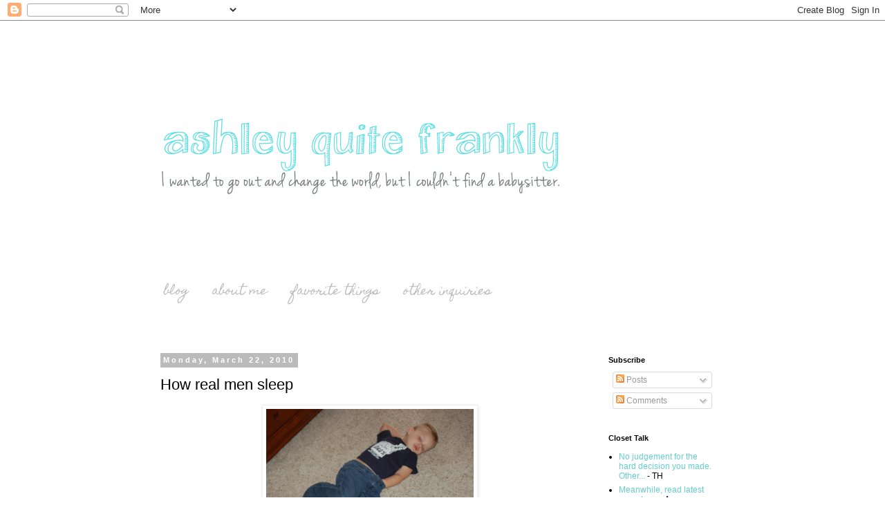

--- FILE ---
content_type: text/javascript; charset=UTF-8
request_url: http://www.ashleyquitefrankly.com/feeds/posts/summary?max-results=0&alt=json-in-script&callback=feelingLucky
body_size: 30956
content:
// API callback
feelingLucky({"version":"1.0","encoding":"UTF-8","feed":{"xmlns":"http://www.w3.org/2005/Atom","xmlns$openSearch":"http://a9.com/-/spec/opensearchrss/1.0/","xmlns$blogger":"http://schemas.google.com/blogger/2008","xmlns$georss":"http://www.georss.org/georss","xmlns$gd":"http://schemas.google.com/g/2005","xmlns$thr":"http://purl.org/syndication/thread/1.0","id":{"$t":"tag:blogger.com,1999:blog-5148811199743801438"},"updated":{"$t":"2025-11-16T04:47:35.221-05:00"},"category":[{"term":"#StreamTeam"},{"term":"Links"},{"term":"#Netflix #StreamTeam"},{"term":"Netflix Stream Team"},{"term":"giveaway"},{"term":"DAMN IT"},{"term":"One Day"},{"term":"Right?"},{"term":"happy birthday little kid"},{"term":"lucky me"},{"term":"#Netflix"},{"term":"Be back soon"},{"term":"Enough Already"},{"term":"Forgotten Favorites"},{"term":"Good times"},{"term":"I hope"},{"term":"I wish i was here"},{"term":"Lazy links"},{"term":"Look at me Look at me"},{"term":"Netflix"},{"term":"Oy Vey"},{"term":"Probably Not"},{"term":"See you in the morning"},{"term":"Shabby Apple"},{"term":"Sorry bout that"},{"term":"Thanks"},{"term":"Thanks little kid"},{"term":"This is sewious"},{"term":"and exhale"},{"term":"cancer sucks"},{"term":"cool"},{"term":"little shit"},{"term":"quirky"},{"term":"raising a Republican"},{"term":"seemed like a good idea at the time"},{"term":"told you I was tired"},{"term":"\"I am a part of everything that I have read\"--Theodore Roosevelt"},{"term":"#ArtBaselMiami"},{"term":"#BeBold"},{"term":"#HashbrownsNoFilter"},{"term":"#ImWithHer"},{"term":"#MomLife"},{"term":"#Netflix #StreamTeam #StrategicPooping #BedtimeIsABattlefieldLitteredwithTiredMomCorpses"},{"term":"#StreamTeam #Netflix"},{"term":"#VFSC"},{"term":"#unbreakable"},{"term":"$416.00...yes that's dollars"},{"term":"$5 for Andriy"},{"term":"$500 worth of dead cow parts assembled"},{"term":"'cuz that would be great"},{"term":"(I can't say I'll be sad to see 2010 go.)"},{"term":"...and not in a short bus kind of way"},{"term":"...you can like him"},{"term":"0 days of civilization"},{"term":"1 or 2 naps a week is not a lot"},{"term":"1000 dollars and a big diamond"},{"term":"10pm on a Friday night...woo hoo"},{"term":"140 words of wisdom"},{"term":"2 Nipples for Everyone"},{"term":"2 brave things for me...I will make you proud"},{"term":"2009 is right around the corner"},{"term":"23 or 203"},{"term":"29 is pretty fucking old"},{"term":"3 day weekend at that"},{"term":"3 hours a day of no bickering next week...like heaven"},{"term":"3 sweet hours a day of freedom"},{"term":"30 minutes of crying so far"},{"term":"3rd Grade Doomsday Prepper"},{"term":"4 bucks for coffee?"},{"term":"4 days left to register"},{"term":"4 year old babysitters"},{"term":"5th grade love is complicated"},{"term":"5th grade moms need hugs too"},{"term":"6th grade"},{"term":"7 is a fun age because it is not 3"},{"term":"7am is too damn early"},{"term":"80s party dress suggestions please"},{"term":"8:30am is crazy early for a meeting"},{"term":"9 and 12"},{"term":"9 bookcases is the key to happiness"},{"term":"9 going on 19"},{"term":"9 year old family man"},{"term":"98 posts in a month??"},{"term":"A Beautiful Day in my Neighborhood and a dead sea turtle"},{"term":"A Friendly Reminder"},{"term":"A Give Away"},{"term":"A Special Ashley Day"},{"term":"A Sugar Affair saved my butt"},{"term":"A bad guy did do it"},{"term":"A daughter in law who sits around in her underwear playing video games is every mother's dream"},{"term":"A different kind of celebrity photo editing"},{"term":"A few more things actually"},{"term":"A hard knock life indeed"},{"term":"A lesson I'll never learn"},{"term":"A long day with Fay"},{"term":"A picture is worth 1000000000000000000 words"},{"term":"A selfish attention loving weiner gobbler's dream come true"},{"term":"A special treat for the closet"},{"term":"A.D.D. much?"},{"term":"Aaaaaargh"},{"term":"Aaaargh Matey"},{"term":"About those sick days"},{"term":"Adios Mother Fuckers"},{"term":"After 10 years...it is the least he could do"},{"term":"Agent Orange"},{"term":"Air mattress entertainment"},{"term":"Alicia does sound a little mean"},{"term":"All Hail Sasha"},{"term":"Almost all of you"},{"term":"Almost nap time"},{"term":"Alrighty then"},{"term":"America Rocks...now let's quiet down about it"},{"term":"America's next top model?"},{"term":"Amy Winehouse and the very illegal u-turn"},{"term":"Amy crackhouse"},{"term":"An adult half-ninja in a dinosaur suit"},{"term":"An extra kid"},{"term":"And she's a chore whore"},{"term":"And time goes by so slowly and time can do so much"},{"term":"Another Glamorous adventure in the awesome life of Ashley"},{"term":"Another not-so-proud parenting moment brought to you by Ashley"},{"term":"Another odd life"},{"term":"Anything but laundry"},{"term":"Apparently no one likes my mac and cheese"},{"term":"As ridiculous as Nip\/Sucks"},{"term":"As soon as I escape the life raft"},{"term":"Ashley In Your Inbox"},{"term":"Ashley and Oprah support him"},{"term":"Ashley and Pearl on the road"},{"term":"Ashley hates realtors"},{"term":"Ashley strikes again"},{"term":"Ashley's Closet Photo Lesson #1"},{"term":"Ashley's Opinions on Parenting: Volume 1"},{"term":"Ask Chore Whore anything"},{"term":"Ass-pirations"},{"term":"Awesome and humble"},{"term":"BOOYAH MY KID IS A GENIUS"},{"term":"Baby Efan"},{"term":"Back off tooth fairy"},{"term":"Back the fuck up Jess"},{"term":"Back to the daily grind"},{"term":"Back to the infestation"},{"term":"Back to the life raft"},{"term":"Bad dude in training"},{"term":"Bad parent"},{"term":"Bah Humbug"},{"term":"Batter Blaster"},{"term":"Bay House"},{"term":"Be back soon...do your 2 things"},{"term":"Be back with your treat later"},{"term":"Be evil"},{"term":"Be okay"},{"term":"Because I can't think of anything else I'd like to do today"},{"term":"Because I just can't let that happen"},{"term":"Because Uncle Jim isn't doing me any favors"},{"term":"Because a gigantic scab is better than clogged pores right?"},{"term":"Because it ain't easy"},{"term":"Bedtime is Soon"},{"term":"Been a long day without toys"},{"term":"Best Father's Day Cards EV-AH"},{"term":"Best of Craigslist is seriously funny stuff"},{"term":"Better things to do today than cut and copy and paste"},{"term":"Beware"},{"term":"Big Bonuses"},{"term":"Big Day"},{"term":"Big Day around here"},{"term":"Big Debut of the Boys"},{"term":"Big Kid"},{"term":"Big Kid Birthday Eve"},{"term":"Big Kid and Em"},{"term":"Big Kid better not think you're pretty"},{"term":"Big Kid might go to hell"},{"term":"Big Kid prefers Target"},{"term":"Big Kid turns 14 God help me"},{"term":"Big Kid tweaks out"},{"term":"Big Kid will get a pet"},{"term":"Big Kid's having a great time"},{"term":"Big Kid's new gear"},{"term":"Big kid rocks"},{"term":"Birthday"},{"term":"Bish at him and you'll get ate by a polar bear"},{"term":"Bizzy Babee nursing cover giveaway"},{"term":"Black Friday indeed"},{"term":"Blah"},{"term":"Blame SNL"},{"term":"Blame it on Bush"},{"term":"Blog snob"},{"term":"Bloggies announcement"},{"term":"Blue Dog Prints"},{"term":"Blue Ridge mountains"},{"term":"Boner shrinker...that which shrinks boners"},{"term":"Bonjour and Shabbat shalom from big kid"},{"term":"Book of the year 2011"},{"term":"Boy cousins will be so fun"},{"term":"Boyhood is confusing"},{"term":"Boys"},{"term":"Brat"},{"term":"Brats"},{"term":"Bright copper kettles and warm woolen mittens"},{"term":"But I Promised"},{"term":"But I like steak too much"},{"term":"Cactus and Hedgehog Productions"},{"term":"Call me"},{"term":"Call of the Wild"},{"term":"Can't judge a book by changing covers"},{"term":"Can't wear latex pants either"},{"term":"Can't win"},{"term":"Cannot freaking wait"},{"term":"Carol is cool like me"},{"term":"Case of the Grungy Boots: Closed."},{"term":"Catching you up on the last month"},{"term":"Catfish is going to have the coolest bachelorette party EVER"},{"term":"Caught up"},{"term":"Celebrity baby naming gone right"},{"term":"Change is bad"},{"term":"Change is good"},{"term":"Charlie and the God Damn Chocolate Factory kicks ass"},{"term":"Chatty today"},{"term":"Chawbacon or die"},{"term":"Check something off the list"},{"term":"Cheers to Fuller House"},{"term":"Cheeseriffic"},{"term":"Chef Andy Hunter"},{"term":"Chicka WOW WOW"},{"term":"Chicken Little-ish"},{"term":"Chore whore is back"},{"term":"Christian is a goddamn child prodigy and deserves to win"},{"term":"Christmas links"},{"term":"Christmas magic"},{"term":"Cirque Du Soleil Saltimbanco"},{"term":"Cleaned up poop 5 times today"},{"term":"Clearing that up now just in case"},{"term":"Clearly I am not cleaning or packing"},{"term":"Closet readers are the best"},{"term":"Comcast collections"},{"term":"Comcast doesn't care"},{"term":"Conquering E-bull starting today"},{"term":"Convenience costs too much"},{"term":"Could you take payments?"},{"term":"Cowbaby"},{"term":"Crazy Cat Lady's Kid"},{"term":"Crazy documentaries"},{"term":"Crime really doesn't pay"},{"term":"Cry me a  chocolate river"},{"term":"Cult intervention"},{"term":"Curly hair = easy"},{"term":"Cutest Easter basket buckets EVER"},{"term":"D says Duh"},{"term":"Damn I love them so much it hurts"},{"term":"Damn Nigerians"},{"term":"Damn brat"},{"term":"Damn mouse"},{"term":"Damn right you should feel bad for my kids"},{"term":"Damn you Mrs. Schneider"},{"term":"Damnthisspacebarshitsucks"},{"term":"Dan's a loser"},{"term":"Dear Tooth Fairies"},{"term":"Deep breaths and baby steps"},{"term":"Definitely not happy"},{"term":"Demand it"},{"term":"Did I mention I have a headache?"},{"term":"Did I tell you I'm tired?"},{"term":"Dignity restored by stock photography"},{"term":"Dilbert"},{"term":"Ding dong"},{"term":"Distinguished looking...aren't they?"},{"term":"Do I want him in the closet?"},{"term":"Do one brave thing and run like hell...ready set go"},{"term":"Do you know how hard it is for me to even type the words hairless pussy?"},{"term":"Dog School Drop-out"},{"term":"Doing it wrong"},{"term":"Don't F with Ms Ashley"},{"term":"Don't be a hassle"},{"term":"Don't choose a book by it's cover"},{"term":"Don't drink the water"},{"term":"Don't eat moldy bread"},{"term":"Don't fuck with big kid"},{"term":"Don't give up"},{"term":"Don't just stand there and stare at me...SAY SOMETHING"},{"term":"Don't laugh"},{"term":"Don't let him trick you"},{"term":"Don't stole my iggs"},{"term":"Don't worry...I'm giving her back"},{"term":"Don't worry...we'll do fun stuff today too"},{"term":"Done"},{"term":"Dora's head is shaped like a football...coincidence?"},{"term":"Douchebaggery at its finest"},{"term":"Dreamgenii maternity pillow"},{"term":"Dumb idea Quentin"},{"term":"EXIT to freedom"},{"term":"Easter ideas"},{"term":"Easter with The Ashleys"},{"term":"Easter with the Ashleys 2009"},{"term":"Eat it Rami"},{"term":"Eating is a really good thing"},{"term":"Effexor XR"},{"term":"Effexor withdrawals"},{"term":"Election"},{"term":"Elephants are smart"},{"term":"Elf and elves"},{"term":"Elf not on a shelf"},{"term":"Elf on the Shelf break up letter"},{"term":"Em will whup his ass"},{"term":"End times are coming"},{"term":"Enjoy your day"},{"term":"Enough"},{"term":"Enough's enough"},{"term":"Entertain Yo-self"},{"term":"Entertaining Ashley"},{"term":"Equals hungover"},{"term":"Even Jesus thinks you're a jerk"},{"term":"Even their names turn me on"},{"term":"Eventually though"},{"term":"Ever again if I can help it"},{"term":"Everybody's crying"},{"term":"Everyone is doing it..."},{"term":"Everything you didn't even know you wanted to know about China"},{"term":"Evolution"},{"term":"Except for all of the tragedy and the killing and all that"},{"term":"Exciting"},{"term":"Expectancies"},{"term":"Expiration 2006"},{"term":"Extra long time out for him"},{"term":"F-A-G"},{"term":"FINished"},{"term":"FML"},{"term":"Family of Weirdos"},{"term":"Famous fucktards"},{"term":"Fantastic Four"},{"term":"Fat arms be damned"},{"term":"Fay's a bitch"},{"term":"Feel ALIVE with Viva Cream"},{"term":"Feel free to follow along"},{"term":"Feel free to make life easier in any way"},{"term":"Fighting evil and impressing the ladies"},{"term":"Finally some good shit on Oprah"},{"term":"Find better reasons to hate"},{"term":"Finding the help is the hard part"},{"term":"Finito"},{"term":"First Grade Facebook"},{"term":"Fish suck"},{"term":"Florida Summers"},{"term":"For I Feel the Love in My Soul"},{"term":"For the record"},{"term":"For you"},{"term":"Forehead arms could have worked"},{"term":"Forever in progress."},{"term":"Forget About Art School"},{"term":"Forget Master Cleanse"},{"term":"Fort White"},{"term":"Foshizzle My Nizzle...is that spelled right?"},{"term":"Freaks"},{"term":"Freaky little man"},{"term":"Free Pocketville Tokens"},{"term":"Free e-books"},{"term":"Freedom and blondness"},{"term":"Freud would love him"},{"term":"Fridge gallery"},{"term":"Frugal is the new green"},{"term":"Fuck You Forever Hurricane Irma"},{"term":"Fuck a college fund...I need a furniture fund"},{"term":"Fucking harmonica"},{"term":"Fucking turkeys"},{"term":"Fucktards just cannot interpret intent"},{"term":"Funday"},{"term":"Future therapy fodder"},{"term":"Fweakin' bootiful"},{"term":"Geek Squad...paging the Geek Squad to Ashley's Closet"},{"term":"Get to know each other before the cruise and all"},{"term":"Ginnie Springs"},{"term":"Ginormous tote bags and French Whores"},{"term":"Girls Are From Venus"},{"term":"Giving credit where credit is Dooce"},{"term":"Go away fay"},{"term":"Go do it now...I'm waiting"},{"term":"Go do something useful"},{"term":"Go take out the trash"},{"term":"Go to bed Ashley"},{"term":"God Bless SweetMichelle"},{"term":"God I'm a jerk"},{"term":"God damn cancer"},{"term":"God loves haitians too"},{"term":"Goddamn Fate"},{"term":"Godspeed"},{"term":"Going ghetto"},{"term":"Going to have to shower"},{"term":"Gold digger"},{"term":"Gonna go cough up a lung"},{"term":"Good moms tell lies"},{"term":"Good thing it's just a rough draft"},{"term":"Good writing and Questionable Parenting"},{"term":"Goody two shoes"},{"term":"Gotsta go"},{"term":"Growing up reluctantly"},{"term":"Grown ups use cleaners....seriously?"},{"term":"Grrrrrrrrr"},{"term":"Gulp some wine"},{"term":"Gum chewers put the ass in class"},{"term":"Guys with brooms are hot"},{"term":"Gypsy Wind Soapworks"},{"term":"HAD IT"},{"term":"HELP ME"},{"term":"HSN giveaway winners"},{"term":"Handmade natural soap and other deliciousness"},{"term":"Hands off your junk"},{"term":"Handsome as the devil"},{"term":"Happy 10th birthday little kid"},{"term":"Happy 11th birthday Big Kid"},{"term":"Happy 6th Birthday Big Kid"},{"term":"Happy 8th Birthday to Big Kid"},{"term":"Happy Anniversary with Big Kid"},{"term":"Happy Birthday Big Kid"},{"term":"Happy Fifth Birthday Big Kid"},{"term":"Happy house bitch"},{"term":"Hard knock life"},{"term":"Harold Hubert Piggybottom"},{"term":"Harold Hubert Piggybottom the novel"},{"term":"Harold Hubert Piggybottom was here"},{"term":"Hashtag Brontosaurus Lives Matter"},{"term":"Hate Mail because everyone loves to get a letter"},{"term":"Haters gonna hate"},{"term":"He Better Wear the Hat"},{"term":"He Is"},{"term":"He can touch his own nipples...no rule against that"},{"term":"He changed it to BobisBooping he's a terrible speller"},{"term":"He could've gone commando"},{"term":"He does smell like poop"},{"term":"He gets it"},{"term":"He has a point"},{"term":"He is pretty smart"},{"term":"He puts those fingers in my mouth ...gag"},{"term":"He really needs to go outside"},{"term":"He says he didn't do it"},{"term":"He tortures ducks too"},{"term":"He'll just have to work harder this week"},{"term":"He's a mean dude"},{"term":"He's always liked boobies"},{"term":"He's cute but not that cute"},{"term":"He's like Cruella Deville but a boy"},{"term":"He's really not coming out"},{"term":"Heartbreaker"},{"term":"Hedgehog Love and Life"},{"term":"Held hostage by Noggin"},{"term":"Hell yeah"},{"term":"Hello I have a dog with undescended testicles...can't do it"},{"term":"Her butt is just abnormally small"},{"term":"Her ob\/gyn better send her a gift basket at xmas"},{"term":"Here's your clue"},{"term":"Hey y'all...look at me y'all....y'all I'm over here"},{"term":"High Springs"},{"term":"Hiiiiyah"},{"term":"Hire a stylist or 4"},{"term":"Holy hotdogs"},{"term":"Hooray"},{"term":"Hope she never finds out about the blog"},{"term":"Hot damn I make gorgeous kids"},{"term":"How not to handle the death of a pet"},{"term":"I Love Canadians"},{"term":"I Told Them So"},{"term":"I actually have stuff to do"},{"term":"I also love Spongebob"},{"term":"I am a nerd"},{"term":"I am four year old free"},{"term":"I am hungry"},{"term":"I am in charge...I swear I am....starting now"},{"term":"I am retarded"},{"term":"I attract crazies or I am hella hot"},{"term":"I bet it does"},{"term":"I better go while I can"},{"term":"I better stock up on snuggles"},{"term":"I can do a little bit of both but not a lot of either"},{"term":"I can't hear you"},{"term":"I checked"},{"term":"I could use some balance"},{"term":"I did"},{"term":"I did good"},{"term":"I did good...now the closet needs jewelry"},{"term":"I did make them stop eventually"},{"term":"I didn't even correct him on the spelling"},{"term":"I didn't mess him up...he came this way"},{"term":"I didn't think so"},{"term":"I do have earplugs...and will use them"},{"term":"I do it to be cool"},{"term":"I do wish he'd catch on to this whole potty training thing"},{"term":"I don't get out much"},{"term":"I don't know"},{"term":"I don't know how he got a dog toenail"},{"term":"I don't know why"},{"term":"I don't know why the taxi drivers didn't think we were funny"},{"term":"I don't like it"},{"term":"I don't like it either"},{"term":"I don't want her to know"},{"term":"I don't want to"},{"term":"I dont even know what I want"},{"term":"I feel a little bad but it's mostly their fault"},{"term":"I get to be lazy you are at work"},{"term":"I give myself very good advice but I very seldom follow it"},{"term":"I guess"},{"term":"I guess it's good news"},{"term":"I had to write about it though"},{"term":"I hate it"},{"term":"I have a dream"},{"term":"I hope I don't pee in my closet"},{"term":"I hope I'm back soon"},{"term":"I hope Walker Texas Ranger is on the case"},{"term":"I hope they don't lose him"},{"term":"I hope you have fun"},{"term":"I just don't freaking know"},{"term":"I just enjoy dreading these things"},{"term":"I just need an interview time and then the job"},{"term":"I just need to do it more often"},{"term":"I just really like presents"},{"term":"I just suck"},{"term":"I keep the glasses just because"},{"term":"I kind of like Adam Sandler"},{"term":"I kind of want to marry Tina Fey"},{"term":"I know I need to hook up the scanner"},{"term":"I know I suck"},{"term":"I know I'm going to hell no need to tell me again"},{"term":"I know best anyway"},{"term":"I know better"},{"term":"I know it won't be fun"},{"term":"I know you need more ways"},{"term":"I know you'll stare at his weiner"},{"term":"I like free stuff...you would too"},{"term":"I like hot water too"},{"term":"I like hugs but come on"},{"term":"I like yoga and I like cake"},{"term":"I lost that one"},{"term":"I lost weight when I was poor"},{"term":"I love being a princess"},{"term":"I love even numbers"},{"term":"I love him but I don't love biting and poop"},{"term":"I love him but..."},{"term":"I love it"},{"term":"I love me some flex pay"},{"term":"I love that kid"},{"term":"I love the Onion"},{"term":"I love them most when they're sleeping"},{"term":"I love this show"},{"term":"I love those stupid dogs"},{"term":"I love you almost as much as corn"},{"term":"I loves it"},{"term":"I made my biggest fan"},{"term":"I made them cookies"},{"term":"I may end up back in the car rider line"},{"term":"I may have just talked Mr. Ashley into it"},{"term":"I may have to move out"},{"term":"I mean it...cross em"},{"term":"I might never come back"},{"term":"I might try using Just Why too"},{"term":"I might wait outside for his arrival"},{"term":"I miss him already"},{"term":"I miss you all"},{"term":"I miss you desperately"},{"term":"I missed you"},{"term":"I mostly just want to learn to do headstands is all"},{"term":"I need a moat"},{"term":"I need a nanny and a maid"},{"term":"I need a nap"},{"term":"I need a surrogate mother for my kids"},{"term":"I need another me"},{"term":"I need my own Nigerian"},{"term":"I need to do that more often"},{"term":"I need to escape"},{"term":"I need to win the lotto"},{"term":"I never did clean up around here"},{"term":"I never stop"},{"term":"I only eat this and dinner and more of this"},{"term":"I probably don't hate the stools"},{"term":"I really haven't done much"},{"term":"I really love all the ass kissing"},{"term":"I really love my kids when they're with someone else"},{"term":"I really want the job though"},{"term":"I said a massage AND mimosas"},{"term":"I see what she's sayin'"},{"term":"I see what the fuss was about"},{"term":"I should be off the clock"},{"term":"I should be president but I don't want to"},{"term":"I should've just kept the drawing and bought a turkey"},{"term":"I slept in"},{"term":"I still don't have a coat"},{"term":"I still don't know"},{"term":"I still kind of want the job but could live without it"},{"term":"I still want to hire a housekeeper"},{"term":"I suffer from brain damage"},{"term":"I swear I will"},{"term":"I swear I'm going to go do stuff now...see the sacrifices I make for you all...and you can't comment...can't vote...can't give me money or presents...why do I do it?"},{"term":"I think Babies r Us has some in stock"},{"term":"I think I'll wait before I tell mom..."},{"term":"I think it's a good idea"},{"term":"I think she actually has a chance at turning out okay"},{"term":"I think we can I think we can I think we can I think we can"},{"term":"I thought it was about burgers"},{"term":"I thought it was brilliant of me"},{"term":"I thought it was interesting"},{"term":"I used a curse word in the title again"},{"term":"I vote for running away"},{"term":"I want in on the pile"},{"term":"I want to be Oprah"},{"term":"I want to see Harlow damnnit"},{"term":"I want to wear the dress again"},{"term":"I was looking forward to the escape too"},{"term":"I went home and drank"},{"term":"I will accomplish some drinking tonight"},{"term":"I will also sue you"},{"term":"I will be drinking"},{"term":"I will blame Santa for Christmas...that cheap bastard"},{"term":"I will drop kick that fucking giraffe"},{"term":"I will drop kick that fucking goat"},{"term":"I will fucking drop kick you next time"},{"term":"I will know if you didn't...."},{"term":"I will prostitute myself for the $ if I have to"},{"term":"I wish I was one of them"},{"term":"I wish I was taller"},{"term":"I won't but he can read it in one day in the distant future"},{"term":"I won't even have to gnaw a finger off"},{"term":"I wonder if they'd take Murphy too"},{"term":"I would look dorky in a boot"},{"term":"I wouldn't have put my finger in the hole in the first place"},{"term":"I'M FINE"},{"term":"I'd Rather Be Here"},{"term":"I'd rather be bitching about my kids"},{"term":"I'd rather work"},{"term":"I'd trade a baby for that"},{"term":"I'll be Bach"},{"term":"I'll be Bach...You be Beethoven"},{"term":"I'll be in the bathtub"},{"term":"I'll dance if I want to"},{"term":"I'll do it later"},{"term":"I'll give her until 2pm"},{"term":"I'll go check ebay"},{"term":"I'll start over on Monday so I'll need to eat all that candy by then"},{"term":"I'll take 2 dolphin boats please"},{"term":"I'll try harder"},{"term":"I'll try to call it Thursday from now on"},{"term":"I'll work from home...ALONE"},{"term":"I'm Blessed"},{"term":"I'm Right"},{"term":"I'm a can't and I'm pretty okay with that"},{"term":"I'm a federal agent though bitches"},{"term":"I'm a philanthropist"},{"term":"I'm a poor sport like that"},{"term":"I'm already thinking of names"},{"term":"I'm around"},{"term":"I'm baaaaaack"},{"term":"I'm brave"},{"term":"I'm busy being a virtual farmer anyway"},{"term":"I'm buying a shirt and a bowl this time but definitely not popsicle sticks"},{"term":"I'm going to be okay"},{"term":"I'm gonna be Fluffy's Baby's Fairy Blogmother"},{"term":"I'm hoping sooner"},{"term":"I'm just going to go now..."},{"term":"I'm leaning toward the dwarfs"},{"term":"I'm leaving now"},{"term":"I'm looking forward to it"},{"term":"I'm not"},{"term":"I'm not dead yet"},{"term":"I'm on a roll"},{"term":"I'm over it"},{"term":"I'm right...right?"},{"term":"I'm scared"},{"term":"I'm sick of uranus"},{"term":"I'm smarter than him"},{"term":"I'm so tired"},{"term":"I'm sorry"},{"term":"I'm still calling him satan spawn"},{"term":"I'm supposed to be cleaning but considered this an emergency"},{"term":"I'm supposed to be working"},{"term":"I'm tired...because of you"},{"term":"I'm totally okay with being mean if that's what this is"},{"term":"I'm trying I'm trying"},{"term":"I'm within my 3 month turnaround time guidelines"},{"term":"I'm working on it"},{"term":"I've seen their webisodes"},{"term":"ISO Me"},{"term":"ISO human-sized cat for cuddles"},{"term":"ISO mute yoga instructor and a paddleboard"},{"term":"ISO oxygen and personal space"},{"term":"Ice Cream Forever"},{"term":"Ichetucknee"},{"term":"If I sleep a lot this last week will go quickly right"},{"term":"If I want to buy something I'll do it at the store"},{"term":"If someone finds that drug...please let me know"},{"term":"If you have a coupon code...then you must shop"},{"term":"If you're going to be a turd...go lay in the yard."},{"term":"Iknowyouthoughtyoudid"},{"term":"In a while crocodile"},{"term":"In search of quality day care"},{"term":"Including but not limited to..."},{"term":"Independence for all"},{"term":"Inner Implosion"},{"term":"Interesting art"},{"term":"Intewesting"},{"term":"Introduction"},{"term":"Invest in Success"},{"term":"Irresponsible choices"},{"term":"It all sucks"},{"term":"It does sound like a good time..."},{"term":"It does too start with M"},{"term":"It has to stop"},{"term":"It is brilliant"},{"term":"It is now 4am...fucking 4am...that is insane"},{"term":"It makes my pee highliter yellow"},{"term":"It needs a shrine"},{"term":"It seems like a long time from now"},{"term":"It sucks to be me"},{"term":"It was 4 bucks before"},{"term":"It was 7 weeks"},{"term":"It was Annie Freaking Leibovitz"},{"term":"It was a very Christian request"},{"term":"It was about 6 days old"},{"term":"It was nice"},{"term":"It was pretty smart thinking on my part"},{"term":"It was really really really awful"},{"term":"It will look way cooler than lounge pants"},{"term":"It's 20 whole dollars"},{"term":"It's Just Wrong"},{"term":"It's a crappy job"},{"term":"It's a disease"},{"term":"It's a freaking place mat no matter what you do with it"},{"term":"It's a requirement"},{"term":"It's a thought"},{"term":"It's hard work"},{"term":"It's his favorite"},{"term":"It's like journalism"},{"term":"It's more fun if you're drinking"},{"term":"It's nice to be nice"},{"term":"It's not news"},{"term":"It's obviously a conspiracy"},{"term":"It's on at 11"},{"term":"It's on the list"},{"term":"It's one hell of an offer"},{"term":"It's only $40000 a month"},{"term":"It's only a day away"},{"term":"It's really good"},{"term":"It's rude to stare"},{"term":"It's still before noon"},{"term":"It's the thought that counts"},{"term":"It's tough"},{"term":"It's worth looking into"},{"term":"It's worth the wait"},{"term":"Jenni gets to sleep comfortably now"},{"term":"Jessica doesn't have Pam's problem"},{"term":"Jesus says take your time"},{"term":"Jillian Michaels is a stoopid nipplehead"},{"term":"Just LOL'D again"},{"term":"Just a little"},{"term":"Just a typical conversation"},{"term":"Just chill chick"},{"term":"Just click on him if you want to go to a real orchestra"},{"term":"Just don't want to do it"},{"term":"Just don't want to today"},{"term":"Just have to get off the couch to do it"},{"term":"Just kidding I know I have to invite the kids"},{"term":"Just kidding...they don't work like that"},{"term":"Just like his mother but smarter and with actual talent"},{"term":"KID FREE BABY...Now that's hot"},{"term":"Keep up the good work"},{"term":"Kid Henson"},{"term":"Kid free days are the best"},{"term":"Kidlandia maps make a great gift"},{"term":"Kids always smoke the good stuff"},{"term":"King Calvin wishes me dead"},{"term":"Kiss my ass Carmen"},{"term":"Kitchen explosions"},{"term":"Klassy Friday fun with the Ashleys"},{"term":"Knock it off"},{"term":"LMAO and PIMMAL (puking in my mouth a little)"},{"term":"LOL"},{"term":"Ladies love the elf"},{"term":"Later gators"},{"term":"Laundry and labelmaking"},{"term":"Lazy Summer links"},{"term":"Left it up to god"},{"term":"Leggo my Eggo"},{"term":"Leo's mom dresses him like a dork"},{"term":"Lest anyone thinks my last post was serious"},{"term":"Let's keep it that way"},{"term":"Life Hurts"},{"term":"Life is what happens when you're making other plans"},{"term":"Life really is a bitch"},{"term":"Life's a bitch"},{"term":"Like a human"},{"term":"Link return sentence"},{"term":"Live simply so you don't have to deal with strangers"},{"term":"Lock her up and throw away the key"},{"term":"Look at him"},{"term":"Lookers is probably full of lost cats"},{"term":"Looking sharp (and spiky)"},{"term":"Lord won't you buy me a Mercedes Benz"},{"term":"Love him"},{"term":"Love you"},{"term":"Loving skateboarders is not a crime"},{"term":"Lucky Ashley"},{"term":"Lululemon for kids"},{"term":"M is for Monkey Face"},{"term":"MILFness"},{"term":"MY HAIR"},{"term":"Macmillan Audio Rocks"},{"term":"Make your voice heard"},{"term":"Master cleanse can kiss my candy eating ass"},{"term":"Maybe Big Kid will teach him"},{"term":"Maybe an exorcism is in order"},{"term":"Maybe one day"},{"term":"Maybe they'll be back"},{"term":"Maybe we could get customized ones?"},{"term":"Maybe we need a New New Life Plan"},{"term":"Meerkats are cool"},{"term":"Meet Max"},{"term":"Michael Angelo's Chain of Dinners giveaway"},{"term":"Michael Angelo's Freezer Meals for dinner"},{"term":"Michael Jackson heart attack"},{"term":"Middle of Nowhere Texas here he comes"},{"term":"Mine's obviously a little off"},{"term":"Minecrack"},{"term":"Minimizingspaces"},{"term":"Miracle Fruit"},{"term":"Missing Christmas isn't fair"},{"term":"Missing Joey the Duck"},{"term":"Mommy needs her beauty sleep"},{"term":"Monday will be a Fun Day"},{"term":"Monkey mind"},{"term":"Moral of the story...Don't tell my kids to be quiet"},{"term":"More Tina Fey material"},{"term":"More dishes are already invading though"},{"term":"More later"},{"term":"More later alligators"},{"term":"More laziness...I'm sick"},{"term":"More money and less work please"},{"term":"More of a failure to tolerate"},{"term":"Most days"},{"term":"Moving on up"},{"term":"Mr. Ashley"},{"term":"Mr. Ashley Rocks (sometimes)"},{"term":"Mr. Ashley doesn't cry"},{"term":"Mr. Ashley said he wouldn't have let me but he is not my boss"},{"term":"Mr. Beams stair light"},{"term":"Mrs. Michelle Obama is not no baby mama"},{"term":"Murphy Louis Obama"},{"term":"Music with REAL words"},{"term":"Must get shit done"},{"term":"My Bloggiversary wish list...thanks in advance"},{"term":"My Cupcake"},{"term":"My Mr. Baby Man"},{"term":"My New Undies are Awfully Cute"},{"term":"My Sonshine"},{"term":"My boy likes adjectives"},{"term":"My brain is on fire"},{"term":"My family was embarrassed too"},{"term":"My kid and his friends and so cool"},{"term":"My kid is cooler than yours"},{"term":"My kids aren't so bad"},{"term":"My kids dress cool"},{"term":"My last post for the day"},{"term":"My little bitty bleeding heart"},{"term":"My little super freak"},{"term":"My mini men"},{"term":"My money is on little kid"},{"term":"My poor computer"},{"term":"My yay face is broken"},{"term":"Mysterious ways indeed"},{"term":"NLP: RD Revisted"},{"term":"NLP:RD"},{"term":"Nana Nana Boo Boo"},{"term":"Nate Clutter suicide"},{"term":"Naughty and Nice"},{"term":"Neato"},{"term":"Need advice"},{"term":"Nephew naming"},{"term":"Net of randomness"},{"term":"Netflix #StreamTeam"},{"term":"Netflix Stream Team or Scream Team"},{"term":"New Life Plan: Rough Draft Rewrite"},{"term":"New Roots"},{"term":"New plan: wine not whine"},{"term":"Newton tragedy"},{"term":"Next time I hope it's a check"},{"term":"Nice Humper"},{"term":"No Fanta for little kid"},{"term":"No I'm kidding--i hope it never comes to that"},{"term":"No Pepperoni pizza...this much I know"},{"term":"No bus for Big Kid"},{"term":"No clever tag today I'm too tired"},{"term":"No diving by the stairs"},{"term":"No icky embryo"},{"term":"No medical school in Big kid's future"},{"term":"No more Mrs. Nice Guy"},{"term":"No more Noggin"},{"term":"No need to diet"},{"term":"No need to worry after all"},{"term":"No pressure sasha"},{"term":"No promises"},{"term":"No really"},{"term":"No thinking required"},{"term":"No you can't borrow a book"},{"term":"No?"},{"term":"Noah is going nowhere"},{"term":"Not Much Cleaner"},{"term":"Not a fan of the NRA"},{"term":"Not a joke but definitely a surprise"},{"term":"Not always a bad mom"},{"term":"Not getting a card that says you're old and fat."},{"term":"Not its time to die"},{"term":"Not okay"},{"term":"Not one semicolon was used in this post"},{"term":"Not quite as thankful as the day wears on"},{"term":"Not so gweat at speetses"},{"term":"Not so quiet time...but oh well"},{"term":"Not the constitution."},{"term":"Not worthy of coinage"},{"term":"Note to self: get a wrench"},{"term":"Nothing Interesting to Say Yet Today"},{"term":"Nothing's scarier than the smirk"},{"term":"Now if you'll excuse me I have a butt to go wipe."},{"term":"Now to convince Mr. Ashley"},{"term":"Now you know my schtick"},{"term":"Nyquil and #Netflix are my homies"},{"term":"OH-MAH-GAH"},{"term":"Obsession"},{"term":"Ode to Panasonic"},{"term":"Off to find my cats and some tape"},{"term":"Off to work"},{"term":"Oh boy indeed"},{"term":"Oh it is so yummy"},{"term":"Oh man"},{"term":"Okay just a little"},{"term":"On like Donkey Kong"},{"term":"On top of the game this time"},{"term":"One day soon"},{"term":"One is bossy and the other is a control freak"},{"term":"One's pretty sweet and one's pretty gross"},{"term":"Or maybe even a little more..."},{"term":"Outfit 1"},{"term":"Outfit 2."},{"term":"P.S. Did you slip something in my drink?"},{"term":"P.S. Don't use words like butthole"},{"term":"P.S. I did go on Christmas Eve...Beach church does count right?"},{"term":"P.S. I'm serious about the sandwich thing"},{"term":"P.S. It's about the grades...come on girlfriend...you're smarter than that...just get it done...k?thxbai"},{"term":"P.S. Why do you yell instead of talk? I hate that."},{"term":"PI on the crush"},{"term":"PPS You look fucking great for a senior citizen"},{"term":"PRO-crastinator"},{"term":"Paging Lacey"},{"term":"Pain in the freaking ass"},{"term":"Pain on the neck"},{"term":"Parenting fail"},{"term":"Parenting is hard"},{"term":"Parenting with passion"},{"term":"Parting Gifts of God"},{"term":"Party on plam street"},{"term":"Peekaboo Beans product review"},{"term":"Peg looks pissed"},{"term":"People are important"},{"term":"People in hell want ice water"},{"term":"Perhaps the library has a book on where to get a sense of humor?"},{"term":"Phew"},{"term":"Photobucket doesn't give a damn about your privacy"},{"term":"Photography lesson #2...half assed I know"},{"term":"Please don't make me do this"},{"term":"Please excuse this real life interruption"},{"term":"Please please please please God no"},{"term":"Please share"},{"term":"Polar opposites"},{"term":"Poop thrower part deux"},{"term":"Poor Miranda"},{"term":"Poor baby...I mean me"},{"term":"Poor bride"},{"term":"Poor chick 2"},{"term":"Poor heidi louise"},{"term":"Poor kid"},{"term":"Poor neglected kid"},{"term":"Poor potato"},{"term":"Porn with a plot"},{"term":"Post-it note Mario"},{"term":"Pray for my computer"},{"term":"Pretend you don't know me"},{"term":"Pretty sweet"},{"term":"Probably So"},{"term":"Problem Solved"},{"term":"Protect Insurance Companies"},{"term":"Prove that you love me as much as I love you"},{"term":"Punk Ass Kids"},{"term":"Puppies are fun"},{"term":"Q-U-I-E-T"},{"term":"Quite a look"},{"term":"Rain Rain Come and Stay"},{"term":"Raising Americans"},{"term":"Raising Hope Reboot"},{"term":"Read it slowly...I'll be gone awhile"},{"term":"Really it is"},{"term":"Reason 1453897 that I'm not a teacher."},{"term":"Relaxing Saturday"},{"term":"Remember all that stuff I bought at Kmart?"},{"term":"Rescue me"},{"term":"Roast Recipe"},{"term":"Ruby"},{"term":"Run Big Kid Run"},{"term":"Safe to say he liked the photos"},{"term":"Say wine beer liquor naps baths quiet"},{"term":"Scary Ass Teeth"},{"term":"School sucks and so does the lunch lady"},{"term":"School's over for me"},{"term":"Screw them and their conspiracies against me"},{"term":"Scunty"},{"term":"Sedate the masses"},{"term":"See You Next Tuesday"},{"term":"See why he needs two naps?"},{"term":"See you at the Rainbow Bridge"},{"term":"See you in 45 minutes"},{"term":"See you tomorrow"},{"term":"Serenity Now"},{"term":"Sexy huh?"},{"term":"Shadow"},{"term":"Shalom Beyotch"},{"term":"She could do more"},{"term":"She'll grow out of it"},{"term":"She's not worthy"},{"term":"She's old and has a lot of kids...just sayin'"},{"term":"She's the boss"},{"term":"She's....somethin'"},{"term":"Sheer torture"},{"term":"Shenanigans"},{"term":"Shhhh....act like we don't know they're there"},{"term":"Shhhhhhh"},{"term":"Shit must get done"},{"term":"Shopping equals salvation"},{"term":"Show 'em who is the boss"},{"term":"Shut your mouth"},{"term":"Sick of a Life of Pi"},{"term":"Silly Lily"},{"term":"Simple Sowution...dest don't wisten"},{"term":"Slowly becoming a great night"},{"term":"Small achievements"},{"term":"Smarter than but as mature as a 5th grader"},{"term":"Smooches Hooches"},{"term":"Snacking with the mafia"},{"term":"So Get To It"},{"term":"So THIS is what it takes?"},{"term":"So are they or are they not coming to get him?"},{"term":"So convenient talk to text"},{"term":"So don't go far"},{"term":"So he says to get off your lazy ass and wash it"},{"term":"So it's not all bad"},{"term":"So maybe not"},{"term":"So proud"},{"term":"So so so much more"},{"term":"So sweet"},{"term":"So wrong but so right WOW FUCKING WOW"},{"term":"SoBe fun"},{"term":"SoF09"},{"term":"Socially awkward Dachshund"},{"term":"Some are silver and the others gold"},{"term":"Some crazy shit"},{"term":"Somebody stop me"},{"term":"Someone's VAGIN-a"},{"term":"Something"},{"term":"Something nice in the news...a miracle"},{"term":"Sometimes I do good on Wednesdays"},{"term":"Sometimes parenting is fun"},{"term":"Sometimes they are funny"},{"term":"Sorry Hillary"},{"term":"Sorry I'm selfish like that"},{"term":"Sorry So Short"},{"term":"Sorry and I love you"},{"term":"Sorry such short notice"},{"term":"Spacebarshouldbecomingsoon"},{"term":"Speaking of bad ideas"},{"term":"Sponge Bob Square Pants Sponge Bob Square Pants Sponge Boooooob SQUAARE PAAAAANTS"},{"term":"Sponsored Giveaway"},{"term":"Starting now"},{"term":"Starting...Monday"},{"term":"Stating the obvious"},{"term":"Step away from the Twizzlers"},{"term":"Still no Super Mom"},{"term":"Still not book worthy"},{"term":"Still notable though"},{"term":"Still workin' on it"},{"term":"Stinky front loading washers"},{"term":"Stop smiling Giraffe"},{"term":"Stop with the fake lashes already"},{"term":"Stranger Things"},{"term":"Stupid fucking dog"},{"term":"Stylin'"},{"term":"Sucks to be Dina's kids"},{"term":"Sucks to be Florida"},{"term":"Summer Fun"},{"term":"Summer vacation week one"},{"term":"Super 4"},{"term":"Super Mario Birthday party 2010"},{"term":"Sweet"},{"term":"Sweet sweater vests"},{"term":"Symptoms include children chronic exhaustion and bouts of insanity"},{"term":"TGIF"},{"term":"TJ Maxx and Marshalls have great stuff"},{"term":"TTYL"},{"term":"Take that slacker moms"},{"term":"Taking the terror to the theater"},{"term":"Talk Dirty to me Vince"},{"term":"Target here we come"},{"term":"Target marketing at its finest"},{"term":"Team Christian"},{"term":"Teens are more annoying than toddlers"},{"term":"Tell me it will be okay"},{"term":"Terribly funny"},{"term":"Thank God for Bedtime"},{"term":"Thank God for that leaf"},{"term":"Thanks Dad"},{"term":"Thanks God"},{"term":"Thanks in advance"},{"term":"That $20.07 is mine...all mine..."},{"term":"That Little Bitch"},{"term":"That is one special cupcake"},{"term":"That is some crazy shit right there"},{"term":"That is some deep shit"},{"term":"That ride sucked"},{"term":"That was productive of me"},{"term":"That would be really nice of you"},{"term":"That's a direct order"},{"term":"That's a fact"},{"term":"That's all"},{"term":"That's all I got"},{"term":"That's happened here before"},{"term":"That's really really happy"},{"term":"The A-Team...A is for Ashley the Awesome Attention Loving Weiner Gobbler"},{"term":"The Chore Whore is born"},{"term":"The Chrome Dome and his Curly Sidekick"},{"term":"The Circle of Write"},{"term":"The Jews never cease to amaze me"},{"term":"The Miracle Fruit"},{"term":"The New and improved blogroll idea"},{"term":"The Snuggie...it's a blanket with arms"},{"term":"The Tiny Farm Co"},{"term":"The Titty Bar is open...24\/7"},{"term":"The circus comes to town tomorrow"},{"term":"The closet is expecting"},{"term":"The closet loves Orville Redenbacher's"},{"term":"The closet loves the gays"},{"term":"The epitome of laziness"},{"term":"The good ol' days"},{"term":"The greatest show on earth"},{"term":"The lunch thing is getting too hard"},{"term":"The man is a freaking hero"},{"term":"The metal bender and the eye pecker"},{"term":"The more you know"},{"term":"The nerve"},{"term":"The rest of you can F off"},{"term":"The resurrection"},{"term":"The sticker says Nourish Your Body. Quit staring at my boob."},{"term":"The uglys of the world need love too"},{"term":"The very thought makes me tired"},{"term":"The zoo is looking better and better"},{"term":"Their loss"},{"term":"Therapy fodder"},{"term":"There has to be something more interesting we can discuss"},{"term":"There is a lot of talking"},{"term":"There should be a discount"},{"term":"There should be more Mother's Days"},{"term":"There's a major homework imbalance in the closet as is"},{"term":"There's always next time"},{"term":"There's been an idea drought lately"},{"term":"There's poop in that beef"},{"term":"These f'n kids"},{"term":"They are pretty good"},{"term":"They are stunning"},{"term":"They better remember this when they are presidents or poets"},{"term":"They can bring mommy drinks and rub sunscreen on her back"},{"term":"They do get a lot of days off"},{"term":"They got Ashley?"},{"term":"They liked Mr. Ashley too"},{"term":"They love him We love them"},{"term":"They seem nice"},{"term":"They take enough days off"},{"term":"They're lucky"},{"term":"They're lucky they're cute"},{"term":"Things will be fine...what can you do"},{"term":"Thingsarefallingapartbigtimearoundherenospacebaratall"},{"term":"This American Life of being a Serial podcast listener"},{"term":"This is Jesus...how can I help you?"},{"term":"This is a freaking emergency people"},{"term":"This is more important than vacuuming"},{"term":"This is the one I'm always talking shit about"},{"term":"This is why i don't go anywhere"},{"term":"This post is too long and not funny enough"},{"term":"Those damn jews"},{"term":"Time for a makeover?"},{"term":"Time to drop little kid off at the zoo"},{"term":"Tomorrow is another damn day"},{"term":"Too cute"},{"term":"Too good for my air mattress?"},{"term":"Too good to be true?"},{"term":"Too much of anything is a bad thing"},{"term":"Too tired for anything more organized"},{"term":"Too tired to even get a glass of wine"},{"term":"Too tired to shop...The shame"},{"term":"Too tired to type it twice"},{"term":"Tooth fairy named Jan"},{"term":"Total stupidity Ashley"},{"term":"Totally Her is totally cool"},{"term":"Trannies and cat fights"},{"term":"Tranquilizers for everyone"},{"term":"Transcribed by Ashley"},{"term":"Trisha and Boris"},{"term":"Trolls are green...green with ENVY."},{"term":"Try again tomorrow"},{"term":"Turds"},{"term":"Two living dolls"},{"term":"Ugh"},{"term":"Um no"},{"term":"Unbreakable Kimmy Schmidt"},{"term":"Uncommon Goods"},{"term":"Unfuckingacceptable"},{"term":"Universe Sent an Uber"},{"term":"Until the Valium wears off"},{"term":"Using your fingers would be wrong"},{"term":"Verbose"},{"term":"Volunteer Protection Program"},{"term":"WHY????"},{"term":"WHY??????????"},{"term":"WIWTB"},{"term":"WIWTB lifetime challenge"},{"term":"WTF Oprah?"},{"term":"WWJD about youtube"},{"term":"Waaaaaaaahhhhhh"},{"term":"Waaaaaaahhhhhhhhh"},{"term":"Wait til Big Kid hears Ann Coulter"},{"term":"Watch out Martha here I come"},{"term":"Water water water"},{"term":"Way to go America"},{"term":"Way to go Big Kid"},{"term":"We are interrupting this very important post to bring you....a crying baby"},{"term":"We call him Quirky"},{"term":"We don't come here to cry"},{"term":"We need to keep liquor in the house"},{"term":"We'll add our own chocolate stains thanks"},{"term":"We'll do something tomorrow"},{"term":"We'll keep on fiiiightin' til the end"},{"term":"We're getting closer"},{"term":"We've never parked our cars in a garage...EVER"},{"term":"Wednesday wednesday make new friends day"},{"term":"Weird Al finished us"},{"term":"What am I goingtodo?"},{"term":"What else?"},{"term":"What is the world coming to?"},{"term":"What is up with his balls...seriously"},{"term":"What is wrong with people?"},{"term":"What now"},{"term":"What's a girl gotta do...."},{"term":"What's up with Big Kid"},{"term":"When Moms Attack"},{"term":"When will he realize?"},{"term":"Where are her keepers?"},{"term":"Where are those paperclips??"},{"term":"Where did he get all of this shit?"},{"term":"Where does he get the list obsession from..."},{"term":"Where exactly is this other home?"},{"term":"Where the Wild Things Are--freaking awesome"},{"term":"Where would one find an Oxycontin dealer?"},{"term":"Who says no satellite tv is a bad thing"},{"term":"Who throws their lollipop away?"},{"term":"Who's the boss"},{"term":"Whoring out Ashley's Closet"},{"term":"Why am I doing all of this today?"},{"term":"Why am I telling you when I could be cleaning"},{"term":"Why am I up so early? What's that smell?"},{"term":"Why do they take their pants off?"},{"term":"Why no hot dog button?"},{"term":"Why won't it show up bigger"},{"term":"WhyTime Content Contributor"},{"term":"WiFi sucks but I will be ok"},{"term":"Wiiiiiiiiiiiiiiiiiiiii"},{"term":"Will I still be pretty with only one eye? NLP:RD TTT"},{"term":"Will it ever end? BECAUSE I SAID SO"},{"term":"Winner gets...nothing"},{"term":"Wise beyond his years"},{"term":"Wish I was Baby"},{"term":"Wish me luck"},{"term":"Wishing the Big Kid fit in the crock pot"},{"term":"Won't pull a Britney tonight"},{"term":"Words of wisdom"},{"term":"Would that be a shnitz? or a shneeze?"},{"term":"Would you say it Yale Name? Yay Eel Nay Eem? I don't know"},{"term":"Wow you're not fat anymore"},{"term":"X the pirate idea"},{"term":"YOU'RE GOING THE WRONG WAY"},{"term":"Yep four beach days in a row"},{"term":"Yes"},{"term":"Yes he's really that cute"},{"term":"Yes it is awesome"},{"term":"Yo Gabba Gabba and Poop"},{"term":"Yo ho Yo ho"},{"term":"You WILL see an actual photo of Catfish catching Hepatitis"},{"term":"You Want How Much?"},{"term":"You aren't invited"},{"term":"You aren't still on the phone"},{"term":"You can borrow mine instead"},{"term":"You deserve some shopping time"},{"term":"You knew I wasn't cleaning"},{"term":"You knew I would"},{"term":"You know I love baby feet"},{"term":"You love me anyway"},{"term":"You poor thing"},{"term":"You probably don't really want to see your mom naked"},{"term":"You're Wrong. Done."},{"term":"You're kind of skanky"},{"term":"You're missing out if you don't read the comments"},{"term":"You're picking her up in the morning"},{"term":"You're welcome"},{"term":"You've loved me for a year"},{"term":"Your Mr. wants Too Timid sex toys for V Day"},{"term":"Your ass better be voting"},{"term":"Your ass is big"},{"term":"a 15 second favor"},{"term":"a big bail fund"},{"term":"a chain of links"},{"term":"a congressman who wants a building of his mom"},{"term":"a day in the life of the ashleys"},{"term":"a little manly"},{"term":"a long weekend"},{"term":"a lot less"},{"term":"a lot less crazy"},{"term":"a nice new little person in the world"},{"term":"a note to my cat"},{"term":"a smart and practical man"},{"term":"a very good thing since your mom might run away from your mean ass"},{"term":"a very little castle that's not very fancy or nice"},{"term":"a very short painful and expensive vacation"},{"term":"aaaargh"},{"term":"about to go postal"},{"term":"accomplished and confident"},{"term":"addiction clarification"},{"term":"adorable when he's not standing on my head"},{"term":"ain't that a bitch"},{"term":"all Mr. Ashley's Fault"},{"term":"all from the art file"},{"term":"all good stuff"},{"term":"all it needs is love...and a spot to sit"},{"term":"almost party time"},{"term":"almost roadkill"},{"term":"alpha asshole is what she is"},{"term":"also i remember public middle school"},{"term":"also not a big fan of buddy"},{"term":"although I love you anyway"},{"term":"always!"},{"term":"an actual gold digger would be fun"},{"term":"an awkward religion"},{"term":"an embarrassing habit"},{"term":"and I can hardly blame him"},{"term":"and I deserve it"},{"term":"and I don't care if they want to see it or not"},{"term":"and I don't even know which neighbor hates me"},{"term":"and I get good mom points for doing it"},{"term":"and I hope I have fun tonight"},{"term":"and I hope they die in a fire"},{"term":"and I kind of like the song...a lot"},{"term":"and I love you and all that jazz"},{"term":"and I mean terribly"},{"term":"and I might start carrying scissors"},{"term":"and I need it"},{"term":"and I still can't sew"},{"term":"and I think your work friends are a-holes"},{"term":"and I went to bed first"},{"term":"and I will wear these pants to bed"},{"term":"and I would like to go to mexico"},{"term":"and I'll ask you to do the same"},{"term":"and I'll let him help"},{"term":"and I'm getting an I love mom mug for Christmas"},{"term":"and I'm not even drinking yet"},{"term":"and I'm tempted to leave him there"},{"term":"and I've had some pretty days"},{"term":"and Jesus doesn't even make chicken nuggets"},{"term":"and Mr D"},{"term":"and a team of maids"},{"term":"and actively trying to stunt his own growth"},{"term":"and baby looks big"},{"term":"and buying new stuff is fun anyway"},{"term":"and by storage I mean recycling"},{"term":"and don't forget to call your mom"},{"term":"and find some goats and boobs"},{"term":"and for being a total dumb ass"},{"term":"and for my next trick I will disappear and return as a cat"},{"term":"and for you all because it will be good blogging material"},{"term":"and frequently stalked"},{"term":"and fuck you too comcast"},{"term":"and go ahead and vote"},{"term":"and guess who has to put the gloves on him 3-4x a day?"},{"term":"and have the bartender bring me a shot"},{"term":"and he likes wal-mart"},{"term":"and he thinks Fluffy Windover is a silly name"},{"term":"and he's fun to chat with"},{"term":"and he's pretty convincing"},{"term":"and he's still biting the shit out of everyone"},{"term":"and how far could i get before they noticed i was gone?"},{"term":"and i bet she just throws the teeth in the trash"},{"term":"and i never do the resolutions anyway"},{"term":"and it feels so good"},{"term":"and it shouldn't be the blogging...where is my nanny?"},{"term":"and it's only 9:45..."},{"term":"and it's only the beginning"},{"term":"and likes velcro shoes"},{"term":"and lo and behold...Mr. Ashley is home"},{"term":"and more than they'll ever know"},{"term":"and much more..."},{"term":"and my hair would always look great"},{"term":"and my yogurt will be okay too"},{"term":"and no i'm not pregnant"},{"term":"and no more coke"},{"term":"and no scraping or poking"},{"term":"and no virus downloading for little kid"},{"term":"and now I teach you Grasshopper"},{"term":"and now I'm going to go upload Buzzard Queen pics and give good parents something to be appalled about"},{"term":"and now it's already the future again"},{"term":"and now the poor girl will be famous for it"},{"term":"and now we can move on from that"},{"term":"and now we enter the terrible twos"},{"term":"and now you know"},{"term":"and old"},{"term":"and other interruptions"},{"term":"and people would constantly tell me I'm pretty"},{"term":"and pimps"},{"term":"and please stay out of the fridge"},{"term":"and poor me too"},{"term":"and quit drinking so fast"},{"term":"and so happy...so so so happy"},{"term":"and so it goes"},{"term":"and some pants"},{"term":"and someone else's debit card"},{"term":"and sometimes my ears need a break"},{"term":"and stuff"},{"term":"and sweating sucks too"},{"term":"and tell myself it will all be all right"},{"term":"and that answers that"},{"term":"and that she's not eagle or coyote food  :-("},{"term":"and that sucks of them"},{"term":"and that was the last time she ever volunteered for anything again"},{"term":"and that's why I'm not a journalist"},{"term":"and the Jackson Five"},{"term":"and the attention"},{"term":"and the cow goes BOOM"},{"term":"and the game of tag better end soon"},{"term":"and the gold pan comes with it"},{"term":"and the indians had big bangs and wore leg warmers"},{"term":"and the owners of this house suck"},{"term":"and then I was hungry"},{"term":"and then I will scratch my itches"},{"term":"and then discuss"},{"term":"and then she had a middle schooler"},{"term":"and there were no kids in sight"},{"term":"and they have Willy Wonka"},{"term":"and this is why it's a secret"},{"term":"and to not be the third friend"},{"term":"and travel updates eventually"},{"term":"and we all know I wouldn't be allowed to rest anyway"},{"term":"and we're not moving on until we've got answers"},{"term":"and we're still not getting a snuggie"},{"term":"and when he's being annoying as hell"},{"term":"and wine lots and lots of wine"},{"term":"and with a name like Falcon"},{"term":"and won't need one"},{"term":"and yes they are extraordinary"},{"term":"and you're damn right it will be a mess today"},{"term":"angry villagers"},{"term":"animals feel more than we know"},{"term":"another REALLY crazy day"},{"term":"another questionable parenting moment brought to you by Ashley"},{"term":"another really good bad idea"},{"term":"anything but that"},{"term":"apparently shit sinks"},{"term":"apple fan boy in training"},{"term":"april fool"},{"term":"are straps that bad"},{"term":"around the world wide web"},{"term":"article links"},{"term":"as depressing as Of Mice and Men"},{"term":"as long as you didn't get punched"},{"term":"ashley for president"},{"term":"asymmetrical is a sign of evil"},{"term":"awesome job"},{"term":"awkward conversations about death"},{"term":"babies are cute but they kind of suck"},{"term":"babies babies everywhere"},{"term":"back from vaca and too lazy to blog about it"},{"term":"back to a new normal"},{"term":"back to day care tomorrow"},{"term":"bad ass 'til the end"},{"term":"bad bub"},{"term":"bad parenting"},{"term":"balayage is french for take your lazy ass to the salon"},{"term":"banana pants"},{"term":"barftastic"},{"term":"barking at angels"},{"term":"be curious but not about that because i'm tired of talking about it"},{"term":"be jealous"},{"term":"be the change you want to see in the world"},{"term":"be the change you want to see in the world sort of stuff"},{"term":"beautifully mismatched"},{"term":"because I can"},{"term":"because I can deal with frowned upon"},{"term":"because I don't have custody"},{"term":"because I don't trust them"},{"term":"because I may never do it again"},{"term":"because I think tying him up would officially be considered wrong"},{"term":"because I'll kill someone if it doesn't"},{"term":"because I'm busy"},{"term":"because cheeseburgers iz good"},{"term":"because girls are weird"},{"term":"because he already knows"},{"term":"because i can be naughty too"},{"term":"because i'm not paying $20 for that"},{"term":"because it feels right"},{"term":"because it is so freaking important"},{"term":"because lots of people hate their facebook and twitter friends"},{"term":"because sometimes mother nature is wrong"},{"term":"because that works too"},{"term":"because that's good too"},{"term":"because that's how we roll"},{"term":"because the hair is really bad"},{"term":"because they make it harder than it should be"},{"term":"because we are heathens"},{"term":"because we're allergic to fun"},{"term":"bed time means you go to your bed and you stay there"},{"term":"believe in everything just in case"},{"term":"benefits of being broke"},{"term":"best customer service ever"},{"term":"best treasure box prize ever"},{"term":"better come up with something"},{"term":"better than today"},{"term":"big"},{"term":"big dreams"},{"term":"big hips are hot"},{"term":"big kid doesn't mess with germs"},{"term":"big kid footage"},{"term":"blahblaahblah"},{"term":"blame the nerds"},{"term":"bleach will clear you out"},{"term":"blogging is more fun than the have-to stuff"},{"term":"blogher tv ad"},{"term":"bloody mary"},{"term":"blown brains"},{"term":"bon voyage"},{"term":"both johnny appleseeds"},{"term":"boys are gross"},{"term":"brain damage and biographies"},{"term":"brainwashing day 1 ashley's still weird"},{"term":"brb going to go fund planned parenthood"},{"term":"breathe quieter"},{"term":"brotherly love and a lot of dirty dishes"},{"term":"brudders"},{"term":"bummer to be too old for polka dot pants"},{"term":"burns heal quickly"},{"term":"but I do hate wet cat food"},{"term":"but I do really like uninterrupted coffee"},{"term":"but I doubt it"},{"term":"but I might for a sectional"},{"term":"but I'm a grown up and shit"},{"term":"but barely"},{"term":"but both are awesome"},{"term":"but it's still pretty funny"},{"term":"but maybe not"},{"term":"but maybe not maybe I already read them all"},{"term":"but no not really"},{"term":"but no one's cute enough to wake me up early on Sunday"},{"term":"but not quite soon enough"},{"term":"but not too guilty"},{"term":"but probably not"},{"term":"but she's out there"},{"term":"but that would make a great story"},{"term":"but tomorrow he's going to school no matter what"},{"term":"but you know they will"},{"term":"can i shoot the meatballs at little kid"},{"term":"can we really be that old?"},{"term":"can't fat be the new thin?"},{"term":"can't wait til 4ish"},{"term":"candy crushed"},{"term":"captain calvin"},{"term":"carefully curated or something"},{"term":"cat person for life"},{"term":"catless cat lady"},{"term":"caught in a lie"},{"term":"chasing waterfalls"},{"term":"cheep cheep"},{"term":"chicks and work"},{"term":"chicks rule"},{"term":"child sized philosopher"},{"term":"children's apparel search engine"},{"term":"choosing my battles"},{"term":"circus clowns"},{"term":"clean up in aisle oval office"},{"term":"closet homework"},{"term":"closeted"},{"term":"code yellow"},{"term":"comcast refusal of service"},{"term":"complicated"},{"term":"corn is tough competition and yes i am annoying to live with now"},{"term":"cough cough"},{"term":"crap"},{"term":"cremate me in my lululemon please"},{"term":"crying laughing"},{"term":"cue the angry minivan drivers"},{"term":"cute and funny"},{"term":"cutest carrot ever"},{"term":"cuz I ain't doing it again"},{"term":"cuz I'm tired"},{"term":"cuz i need a break and he's good at it"},{"term":"daily bits and pieces"},{"term":"dammit god"},{"term":"damn dog"},{"term":"damn kids"},{"term":"damn me"},{"term":"damn you puppies"},{"term":"days 4 through 30 are under review"},{"term":"dear god please let there be no butt rubbing this weekend amen"},{"term":"dear god please not tonight"},{"term":"definitely a cabin"},{"term":"dem's chicks"},{"term":"depressing"},{"term":"diabolical"},{"term":"did you know lansing is the capital of michigan because I didn't"},{"term":"did you know they can't have hamburger helper?"},{"term":"discount card"},{"term":"disgusting creature"},{"term":"disorganized favorite things"},{"term":"disturbed"},{"term":"divine intervention"},{"term":"do it bitches"},{"term":"do need an outlet for my laptop"},{"term":"does that mean I've already failed at motherhood?"},{"term":"doesn't make for much of a blog either"},{"term":"doing scary things is good but also scary"},{"term":"don't answer"},{"term":"don't be lazy I need you"},{"term":"don't bother me"},{"term":"don't count your chickens"},{"term":"don't hate your dog"},{"term":"don't leave your wallet around me"},{"term":"don't mess with his chocolate"},{"term":"don't really want a job anyway"},{"term":"don't stare"},{"term":"don't talk to strangers but sit on that old dude's lap"},{"term":"donate and then take a break from the news"},{"term":"dreams"},{"term":"drinking drugs from coffee mugs"},{"term":"easily amused"},{"term":"ebola or meningitis or a heart attack is pretty serious"},{"term":"elf everywhere but the shelf"},{"term":"elf on a shelf"},{"term":"email me one million dollars please"},{"term":"empty nest syndrome"},{"term":"ending racism: you're doing it wrong"},{"term":"enjoy"},{"term":"erosion of trust"},{"term":"even better than the baby Jesus"},{"term":"even cute while scruffy"},{"term":"even funnier because hell's not supposed to be funny"},{"term":"even if they are a  pain in my ass"},{"term":"even in alphabetical order"},{"term":"even though it kind of is"},{"term":"ever again amen"},{"term":"everyone deserves a family"},{"term":"everyone else buy their own"},{"term":"everyone kind of sucks like that"},{"term":"except for the Kennedys"},{"term":"except maybe the kindy teacher"},{"term":"eye of the beholder"},{"term":"facebook yard sale site"},{"term":"faking adulthood"},{"term":"false emotional alarm"},{"term":"family photos"},{"term":"fat and happy"},{"term":"faux farming"},{"term":"favorite things"},{"term":"fear everyone"},{"term":"fearing the devil"},{"term":"feel the sincerity"},{"term":"file under: stories to share at his bachelor party"},{"term":"filed away for his future therapist"},{"term":"filed under drafts"},{"term":"fine by me"},{"term":"fine whatever"},{"term":"fingers crossed for the pot-filling faucet"},{"term":"fired from motherhood"},{"term":"first graders are weird"},{"term":"first world problems"},{"term":"flipflops forever"},{"term":"font fetishist"},{"term":"foot in mouth pose"},{"term":"for $65 i can have a perfect"},{"term":"for all of us"},{"term":"freak"},{"term":"free organization therapy"},{"term":"freedom of speech not freedom to get paid for it"},{"term":"fuck comcast though"},{"term":"fucking A"},{"term":"fucking blogger"},{"term":"fucking great for them"},{"term":"fucking ike"},{"term":"fun for me"},{"term":"fun for me to watch"},{"term":"future little bit chubby lawyer"},{"term":"geese are fowl"},{"term":"geez"},{"term":"get over yourself  return calls  stop being so smug and annoying"},{"term":"get your asana in bed"},{"term":"getting back to normal"},{"term":"giggity giggity"},{"term":"giveaway link"},{"term":"go ahead and work bitches I'll be at the beach"},{"term":"go home"},{"term":"go to bed sick kid"},{"term":"gonna have to cancel"},{"term":"good help is hard to find"},{"term":"good night friends"},{"term":"good plan"},{"term":"good vs evil-ish"},{"term":"goodbye Harold Hubert Piggybottom"},{"term":"goodbye sweet little monster tooth"},{"term":"gotta read the comments"},{"term":"grandpa wouldn't like those either"},{"term":"grant me the serenity not to run away screaming"},{"term":"great lengths for a discount"},{"term":"green with envy"},{"term":"gross boring and gross"},{"term":"grow your cactus"},{"term":"growing up"},{"term":"growing up hurts"},{"term":"growling at 2-year-olds is okay"},{"term":"guess what I'm watching again?"},{"term":"had to share"},{"term":"haha"},{"term":"haha oops"},{"term":"half days suck"},{"term":"hallelujah thank you sweet baby jesus for a wonderful summer and the fact that it's over"},{"term":"happy 10th birthday Big Kid"},{"term":"happy 3rd birthday little kid"},{"term":"happy 6th birthday little kid"},{"term":"happy 7th birthday little kid"},{"term":"happy birthday Ethan"},{"term":"happy birthday Mr. Ashley...I wish I was there"},{"term":"happy birthday baby"},{"term":"happy birthday to my baby"},{"term":"happy kwanzaa"},{"term":"hard O sounds"},{"term":"hard to believe though"},{"term":"harold hubert piggybottom and jakob jingle giggleglitter"},{"term":"harold hubert piggybottom in a balloon"},{"term":"hat on a cat"},{"term":"hate the phone"},{"term":"haunted"},{"term":"have a drink for me"},{"term":"hazards ahead"},{"term":"he also loves garbage men"},{"term":"he breaks enough stuff already"},{"term":"he can be inpusubull but sweet"},{"term":"he does love me lots"},{"term":"he dresses himself"},{"term":"he had some of both cakes"},{"term":"he has to move out at some point"},{"term":"he is obviously feeling better"},{"term":"he is so pleased with himself"},{"term":"he knows me"},{"term":"he loves a valid complaint"},{"term":"he makes me crazy but I love him so"},{"term":"he makes me nuts"},{"term":"he owes me sandwiches"},{"term":"he probably did"},{"term":"he will get his revenge I guess"},{"term":"he won't always be like this right? right?"},{"term":"he won't stand for it"},{"term":"he won't tolerate soggy sandwiches"},{"term":"he won't walk far anyway"},{"term":"he'll be a man who pretreats his clothes"},{"term":"he'll grow out of it...right?"},{"term":"he's catching on"},{"term":"he's chewing on a watch"},{"term":"he's got it so tough"},{"term":"he's just mad he didn't think of it first probably"},{"term":"he's no robin thicke"},{"term":"he's pretty sure he could take a t-rex"},{"term":"he's quite the critic"},{"term":"he's right about the outfit and my dignity"},{"term":"he's ruining my fun"},{"term":"he's the type of kid who needs a pet who won't die"},{"term":"headache"},{"term":"hedgehog in a helmet"},{"term":"hedgehog mission accomplished"},{"term":"hedgehogs fuck yeah"},{"term":"hee-haw"},{"term":"her cupcakes suck"},{"term":"her poor dad"},{"term":"her son will never be a mack daddy"},{"term":"here is my handle here is my spout tip me over and pour me out"},{"term":"his grandma is proud in heaven"},{"term":"his teacher is mad enough for both of us"},{"term":"hobos"},{"term":"holidays held hostage by an elf"},{"term":"holy shitzu"},{"term":"honing my skills"},{"term":"hope for a hatch"},{"term":"hope the haitian washed the bush cooties away"},{"term":"hope you didn't miss me too terribly"},{"term":"hope yours was good too"},{"term":"hopefully with good news"},{"term":"hoping that's not what he said"},{"term":"hospice the halfway house"},{"term":"hot damn"},{"term":"hot damn he's smart"},{"term":"housework"},{"term":"how about a better filter google"},{"term":"how dare she"},{"term":"how did i make it to adulthood?"},{"term":"how do other people do it? Are they just better bike riders?"},{"term":"how freakin cute is that"},{"term":"how quickly I forget"},{"term":"how will we go on?"},{"term":"hurt: his pride and my feelings"},{"term":"i bet he'll beat some babies down"},{"term":"i bet her kid was ugly"},{"term":"i blame camping"},{"term":"i deserve it"},{"term":"i do love target though"},{"term":"i do still manage to sleep in some days"},{"term":"i don't deserve it"},{"term":"i don't even have a basement"},{"term":"i don't know who is weirder"},{"term":"i don't think he can do it"},{"term":"i give up on uranus"},{"term":"i guess the messy hair doesn't really look so good"},{"term":"i have his permission to post this"},{"term":"i have no idea what he's doing"},{"term":"i hope so"},{"term":"i just don't know"},{"term":"i just want it to be easy"},{"term":"i like kittens too"},{"term":"i like pi"},{"term":"i like sausage"},{"term":"i love every weird little bit of him"},{"term":"i love the situation"},{"term":"i love them but"},{"term":"i made people"},{"term":"i need new material"},{"term":"i really should drink more drugs"},{"term":"i should have plenty of room for imaginary sandwiches now"},{"term":"i think he's lying"},{"term":"i thought it was funny"},{"term":"i trust your judgment"},{"term":"i want a baby. no i don't. yes i do."},{"term":"i want a golden goose and a time machine"},{"term":"i was thinking outback"},{"term":"i was wondering why they were so hard to zip"},{"term":"i will do these dances forever now"},{"term":"i will hot glue it"},{"term":"i will try to tone down the crazy part of my crazy cat ladyness"},{"term":"i wish the kids could go alone"},{"term":"i'd like a daddy warbucks"},{"term":"i'd rather ride horses"},{"term":"i'll adjust"},{"term":"i'll do better next time"},{"term":"i'll give him some poop cake"},{"term":"i'll lace the tap shoes up"},{"term":"i'll miss you too I'm a little scared"},{"term":"i'll send my own fucking message"},{"term":"i'm a slow learner"},{"term":"i'm in daddy's office tearing up his stuff"},{"term":"i'm kidding and i will try not to accidentally fall on him"},{"term":"i'm mean and that's okay with me"},{"term":"i'm open to suggestions"},{"term":"i'm sure google could fix it all if they cared"},{"term":"i've got my reasons"},{"term":"iLove"},{"term":"identity crisis"},{"term":"if he's awake he is talking"},{"term":"if i could just take the beach with me"},{"term":"if we were hamsters i would have eaten him long ago"},{"term":"if you are a good mom you'll make those cookies"},{"term":"if you've got nothing else at all to think about"},{"term":"ignoring him is the correct approach"},{"term":"ill timed"},{"term":"imagine going through all that weirdness"},{"term":"immature parenting"},{"term":"in search of the closet flock"},{"term":"incentive to be good"},{"term":"interesting stuff"},{"term":"invitationbox.com"},{"term":"invitationbox.com self inking stamps for wedding invites or pretending you're a notary or regular mail or a bookplate"},{"term":"invitations"},{"term":"is a day at the spa"},{"term":"is it tomorrow yet?"},{"term":"isaac and the naked lady"},{"term":"isn't britney from louisiana?"},{"term":"it all happens too fast"},{"term":"it all sounds like fun"},{"term":"it hurts"},{"term":"it is a well thought out plan"},{"term":"it is all very complicated"},{"term":"it is pretty good handwriting"},{"term":"it is really big"},{"term":"it is something to think about"},{"term":"it just usually doesn't make the blog"},{"term":"it must be bigger than little kid's mouth"},{"term":"it probably felt good too"},{"term":"it took me 3 days to write this"},{"term":"it was as great as it looks"},{"term":"it was fine before"},{"term":"it was more fun though"},{"term":"it won't be too early for long"},{"term":"it won't twerk"},{"term":"it won't wash your dishes for you"},{"term":"it works"},{"term":"it would be all my fault"},{"term":"it's a beautiful thing"},{"term":"it's a cute kind of silly"},{"term":"it's a great idea"},{"term":"it's a lot of stuff for me to do."},{"term":"it's a sickness"},{"term":"it's all so charming"},{"term":"it's always all about me"},{"term":"it's enough"},{"term":"it's enough of a rip off"},{"term":"it's fun to love you"},{"term":"it's important to the closet experience"},{"term":"it's just so sad"},{"term":"it's just too scary"},{"term":"it's just you maybe"},{"term":"it's like I live with the mean boy from school"},{"term":"it's loud in here though"},{"term":"it's my own fault"},{"term":"it's not Christmas until you cry"},{"term":"it's on tonight"},{"term":"it's only 20 minutes"},{"term":"it's pretty much my favorite animal"},{"term":"it's supposed to be fun"},{"term":"johnny depp is no gene wilder"},{"term":"jon lovitz from SNL reincarnated and living with Ashley"},{"term":"judge not lest ye be judged"},{"term":"just be good people"},{"term":"just because"},{"term":"just don't ask me to define normal"},{"term":"just jealous he didn't think of it first"},{"term":"just like an indie documentary"},{"term":"just making sure no one forgets"},{"term":"just saying"},{"term":"just thought you should know"},{"term":"kick kick kick"},{"term":"kids are smarter than us"},{"term":"kids keep it simple"},{"term":"kids make great mirrors and by great I mean embarrassing"},{"term":"kidsbowlfree.com"},{"term":"kind of weird"},{"term":"kinder and letting go"},{"term":"king of this stupid hill"},{"term":"kneading to show off"},{"term":"lamest title and label ever"},{"term":"late night links"},{"term":"laughter trumps good parenting"},{"term":"laundry domination"},{"term":"learning a lot at the new school"},{"term":"leave it to beaver"},{"term":"leave them alone even if they're calling"},{"term":"leave your brother's nipples alone"},{"term":"lessons I've learned from a 9 year old"},{"term":"let's get this show on the road"},{"term":"let's give this one balls"},{"term":"let's hope it's the first time he's said it"},{"term":"let's just skip this whole tooth losing business"},{"term":"let's name a baby"},{"term":"let's not do it again soon"},{"term":"liar liar pants on fire"},{"term":"library dictatorship"},{"term":"library wins again"},{"term":"life is barely worth living without internet access"},{"term":"life is going to be tough"},{"term":"life plan number 984"},{"term":"like I'm the jerk"},{"term":"like a fluffy cloud of cottony joy"},{"term":"like a human backpack"},{"term":"lily"},{"term":"link blink"},{"term":"links a lot"},{"term":"links and other oddities"},{"term":"links and other stuff"},{"term":"links because I love you"},{"term":"links because I'm lazy"},{"term":"links of greatness"},{"term":"listen bro"},{"term":"little kid digs the latex pants"},{"term":"little kid goes to school"},{"term":"little kid is already in time out this morning"},{"term":"little kid is not into orchestra music"},{"term":"little kid is sick"},{"term":"little kid jumps"},{"term":"little kid lives a lot"},{"term":"little kid strikes again"},{"term":"little kid style"},{"term":"little kid's too smart for jail"},{"term":"little light of mine"},{"term":"little more off the top"},{"term":"lock up your daughters"},{"term":"lock up your daughters because I'm tired of them coming over here"},{"term":"locking in that deal"},{"term":"long live the octagon"},{"term":"long term heartache"},{"term":"looks like I've got a new favorite neighbor kid"},{"term":"losing the fight"},{"term":"love and marriage and a really early bedtime"},{"term":"love like a fifth grader"},{"term":"love me some cowboys and firefighters"},{"term":"love me some loehmanns"},{"term":"loved the writing on the wall"},{"term":"lovely IS a lot of effort though"},{"term":"luckily he inherited my sense of humor"},{"term":"lucky Michelle"},{"term":"lucky janitor"},{"term":"lump of coal"},{"term":"lunchless"},{"term":"lying snakes and bargain bento boxes"},{"term":"m-i-c-k-e-y m-o-u-s-e rocks"},{"term":"make it better or at least not any worse"},{"term":"makes crazy people act crazier"},{"term":"making people for presents"},{"term":"mama's (weird) boy"},{"term":"master cleanse=lots of poop...stay tuned"},{"term":"master spacer"},{"term":"maybe"},{"term":"maybe I suck at spotify"},{"term":"maybe I'll be interesting when properly medicated again"},{"term":"maybe from the beach"},{"term":"maybe he could clean his own damn room"},{"term":"maybe i'll take him tomorrow"},{"term":"maybe i'm just cool like that"},{"term":"maybe if I feel like it"},{"term":"maybe the rules really don't apply to us"},{"term":"maybe they're not funny enough to realize I'm funny"},{"term":"mayonnaise soda"},{"term":"me and the ugly seagull happily ever after"},{"term":"mecunity pool monday"},{"term":"memo to his future therapist"},{"term":"memories can be made on days that aren't our anniversary"},{"term":"menace to society"},{"term":"mental health day canceled"},{"term":"messy beautiful"},{"term":"middle school"},{"term":"middle school is hard"},{"term":"mini Al Bundy"},{"term":"missing babies"},{"term":"mom's first day of school"},{"term":"moms make good skeletons"},{"term":"moms never get the credit they deserve"},{"term":"monkeys on motorcycles on ziplines over volcanoes and maybe I will share it"},{"term":"more celebrity baby naming weirdness"},{"term":"most adorable birthday gift ever"},{"term":"much too much"},{"term":"my baby turns 8"},{"term":"my biggest fear"},{"term":"my honest little critic"},{"term":"my love can be bought"},{"term":"my lovely little parasite"},{"term":"my phone has a calculator"},{"term":"my semi-sweet boys and our dishwasher"},{"term":"my weekend starts now"},{"term":"nanny nanny boo boo"},{"term":"never stops"},{"term":"new life no plan"},{"term":"new life plan take three million"},{"term":"newly broken heart"},{"term":"next time"},{"term":"no"},{"term":"no excuses"},{"term":"no lolly for pooping in front of the toilet"},{"term":"no more making fun of her"},{"term":"no more promises"},{"term":"no need to panic"},{"term":"no not hep"},{"term":"no not my penis"},{"term":"no one follows the rules anyway"},{"term":"no one knows"},{"term":"no really...take your sweet ass time"},{"term":"no theme"},{"term":"no walking and no ticket"},{"term":"nobel peace prize winning idea"},{"term":"noooooooooooooooooooooo"},{"term":"not a bellyflop"},{"term":"not a good day"},{"term":"not a great day"},{"term":"not for Big Kid"},{"term":"not fun"},{"term":"not going to be an astronaut when he grows up"},{"term":"not moving to australia"},{"term":"not really"},{"term":"not smarter than a 5th grader"},{"term":"not the mama"},{"term":"note to self"},{"term":"notes to his future therapist chapter 678 part c"},{"term":"nothing better go wrong"},{"term":"nothing sacred"},{"term":"now let's go back to bed"},{"term":"now we know"},{"term":"now we know who to blame if he doesn't grow up to be a world-renowned artist"},{"term":"now we're pretty much caught up"},{"term":"now with new and improved response times"},{"term":"now you bitches will leave a comment"},{"term":"obviously unclean too WTF"},{"term":"odd assortment"},{"term":"off to find warm clothes"},{"term":"off to go not do these things"},{"term":"oh geez could you imagine"},{"term":"oh joy"},{"term":"oh lord won't you buy a mercedes benz and a maid"},{"term":"oh no here we go"},{"term":"okay now go"},{"term":"om nom nom"},{"term":"omg not orville"},{"term":"omg these kids"},{"term":"on a cruise ship for a year"},{"term":"on a deserted island with no children and a big library"},{"term":"one day it will happen"},{"term":"one day we will wear matching hoodies"},{"term":"one more thing to distract you"},{"term":"one step closer to peace"},{"term":"one way or another"},{"term":"only because there were only 4 chocolates per box and I'd be caught"},{"term":"or Happy Hannukah or Kwanzaa or Festivus"},{"term":"or at least until december 24th"},{"term":"or do they"},{"term":"or don't work at all"},{"term":"or get a baby sitter"},{"term":"or had more than one child"},{"term":"or it will suck to be his teacher"},{"term":"or just don't go to see the movie"},{"term":"or knows"},{"term":"or living"},{"term":"or maybe He really really loves candy"},{"term":"or more"},{"term":"or not"},{"term":"or provide blankets or something"},{"term":"or the not-so-great Pumpkin depending on whose side you're on"},{"term":"or they could be psycho killers...probably not your fault though"},{"term":"or we try"},{"term":"or you could just give me some money"},{"term":"orange you glad"},{"term":"organized life"},{"term":"outside of the closet is anybody's guess"},{"term":"over half a million...seriously?"},{"term":"overprocessed"},{"term":"overwater bungalows are more fun than the list"},{"term":"paging Mr. Ashley"},{"term":"parent parody"},{"term":"parenting tip successes"},{"term":"party at ashley's house look undead"},{"term":"people"},{"term":"people are strange"},{"term":"people can also be not scary"},{"term":"perma-duckface"},{"term":"photo"},{"term":"photo contest"},{"term":"photowow the end"},{"term":"pirate party procrastination"},{"term":"playing God"},{"term":"please be okay"},{"term":"please dislodge stick from bum"},{"term":"please help"},{"term":"please live"},{"term":"please stay little forever"},{"term":"poison control and poop and work oh my"},{"term":"poor baby"},{"term":"poor farrah"},{"term":"poor guy and poor me for hearing it over and over again"},{"term":"poor murphy"},{"term":"poor santa"},{"term":"post traumatic school disorder"},{"term":"practice makes good enough"},{"term":"praying with the president and the day I won mom of the year"},{"term":"precipitation participation"},{"term":"premature aging"},{"term":"preschool education"},{"term":"pretty punny"},{"term":"priceless"},{"term":"priorities like my hair and you all"},{"term":"prison break"},{"term":"probably not though"},{"term":"product review and giveaway"},{"term":"progress"},{"term":"prophet vs profit"},{"term":"pull up a seat in the closet"},{"term":"punk"},{"term":"puppet"},{"term":"put up your dukes"},{"term":"puts me to shame"},{"term":"questionable parenting"},{"term":"questioning Mr. Ashley's character judgment skills"},{"term":"quieter more responsible kids who are better at folding clothes"},{"term":"quite a sight"},{"term":"quite the imagination"},{"term":"quitting Effexor"},{"term":"random reading"},{"term":"randomness"},{"term":"randomness to make up for recent boringness"},{"term":"reading is fun in this house dammit"},{"term":"reading list"},{"term":"realistic delusions of grandeur and only before bedtime"},{"term":"reality show casting call"},{"term":"reality show material"},{"term":"really really badly"},{"term":"really really tired"},{"term":"reciprocity"},{"term":"record keeping"},{"term":"rejects"},{"term":"renovations and baking and criminals for Christmas"},{"term":"return address stamps"},{"term":"reward"},{"term":"ridiculous"},{"term":"rocking the glasses"},{"term":"ruby encrusted diamond studded solid gold balls"},{"term":"russell brand is awfully pretty"},{"term":"sacred scared"},{"term":"sad facts of life"},{"term":"save Russell"},{"term":"save us"},{"term":"savvy sleeper"},{"term":"says he who camped out past his due date"},{"term":"scary"},{"term":"second request"},{"term":"see why she won't come help me?"},{"term":"send help"},{"term":"seriously what is wrong with me"},{"term":"she better like me"},{"term":"she could clean the litter box"},{"term":"she seems nice but i am not"},{"term":"she thinks he's a prick"},{"term":"she's our kind of mom"},{"term":"shhh"},{"term":"shhhhh"},{"term":"shopping is good for you"},{"term":"should be interesting"},{"term":"should i stay or should i go"},{"term":"should maybe brush my hair too"},{"term":"should've waited it out"},{"term":"showing kids how not to do it"},{"term":"shut up crazy"},{"term":"shut up steve"},{"term":"shuttin you down"},{"term":"sick of fighting about it"},{"term":"sickness and health"},{"term":"signed a terrible sinner"},{"term":"signed sweet princess mommy"},{"term":"since I have to manage him anyway"},{"term":"since I'll never have to"},{"term":"since he watches survivorman"},{"term":"since it probably won't last long"},{"term":"skies are blue"},{"term":"sleeping and snorting and still smiling"},{"term":"slippery slopes"},{"term":"slipping 'n sliding through life"},{"term":"smart people stuff"},{"term":"smells bad though"},{"term":"snarky child o mine"},{"term":"so I'll just be at home and stuff by myself is all"},{"term":"so I'm going to go have a glass of wine instead"},{"term":"so boring"},{"term":"so chores AND flattery"},{"term":"so far so good"},{"term":"so far so good (mostly)"},{"term":"so full of good ideas"},{"term":"so fun that I did that instead of blog tonight"},{"term":"so i smell a little nutty"},{"term":"so lucky"},{"term":"so pretty"},{"term":"so watch out for more of that"},{"term":"so we're losing"},{"term":"so yeah...thanks for that god. no really."},{"term":"so yelling works"},{"term":"social media cat-astrophe"},{"term":"social studies and world hunger"},{"term":"some of you are a little strange"},{"term":"someone please make them cooperate"},{"term":"someone should invent diet wine that tastes good"},{"term":"sometimes my jokes backfire"},{"term":"sometimes we wish we were normal"},{"term":"soon people soon"},{"term":"soon to be framed"},{"term":"sorry Hattie"},{"term":"sorry I suck"},{"term":"sorry about neglecting you for scrabble"},{"term":"sorry about the holocaust"},{"term":"sorry about the overly involved plant metaphor"},{"term":"sorry jesus"},{"term":"sorry other co-workers"},{"term":"sponsored product review"},{"term":"still mad at Drew tho"},{"term":"stop and listen"},{"term":"stranded in a good way"},{"term":"stuff links"},{"term":"stupid freaking cookies"},{"term":"stupid teeth"},{"term":"stylishkids.com"},{"term":"subtlety is not my specialty"},{"term":"such a good girl"},{"term":"such cool animals"},{"term":"sucks to be her"},{"term":"sucks to be you"},{"term":"summer is coming soon"},{"term":"supposed to write something about books here"},{"term":"surrender the booty"},{"term":"survivor"},{"term":"sweet jesus"},{"term":"take a nap father time"},{"term":"take that boring car rider line moms with your kayakless cars"},{"term":"talk-a-thon"},{"term":"tap-dancing is pretty bad ass though"},{"term":"taught them about lotto numbers just in case"},{"term":"teaching parenting classes hahaha"},{"term":"thank goodness for vacation next week"},{"term":"thank you Big Kid"},{"term":"thank you for your consideration and have a good Friday today"},{"term":"thank you sweet baby jesus"},{"term":"thankful for my warm bed on Black Friday morning"},{"term":"thanks directtv"},{"term":"thanks for putting us through all of this jesus"},{"term":"thanks lutherans"},{"term":"that figures"},{"term":"that hair though"},{"term":"that is all"},{"term":"that just doesn't sound fun"},{"term":"that kind of day"},{"term":"that sounds wrong but trust me on this one"},{"term":"that stinks"},{"term":"that time I was wrong"},{"term":"that was exciting"},{"term":"that will be soon I swear"},{"term":"that would be a lot of chickens"},{"term":"that'll keep you from work for a while"},{"term":"that's all I've got to say about that"},{"term":"that's clean laundry"},{"term":"that's how I like it"},{"term":"that's probably how you got here"},{"term":"that's what I get for messing with the broom"},{"term":"that's what life's all about"},{"term":"that's why I don't look at the lists"},{"term":"thats why god invented paper plates"},{"term":"the ardent apple lover"},{"term":"the blue pizza crust is concerning"},{"term":"the bucks aren't that big"},{"term":"the closet is our home"},{"term":"the closet needs presents too"},{"term":"the documentary confuser"},{"term":"the end of an era"},{"term":"the glue held after all"},{"term":"the good liar"},{"term":"the growing up part is just too hard for me"},{"term":"the imaginary job and the invisible dinner party"},{"term":"the internet can be a bad thing"},{"term":"the job has made me literally crazy"},{"term":"the kids are all right"},{"term":"the least he could do is potty train"},{"term":"the light before the darkness"},{"term":"the little things"},{"term":"the most practical wise man of them all"},{"term":"the mouths of babes"},{"term":"the potential of a lemon"},{"term":"the renee"},{"term":"the renee and i are so smart"},{"term":"the rest of you better start searching"},{"term":"the secret of life is other people even the annoying ones"},{"term":"the song is truly fucking annoying"},{"term":"the sos will also be hearing all about it"},{"term":"the swastika doesn't help"},{"term":"the thing about jokes is that they should be funny"},{"term":"the world around us kind of sucks"},{"term":"there are things I won't do for you"},{"term":"there's always an easy way"},{"term":"there's always tomorrow"},{"term":"these poor girls"},{"term":"they are on the list of candidates"},{"term":"they better be okay"},{"term":"they better not expect me to recognize them at the mall"},{"term":"they can always hear me and that is scary"},{"term":"they love those cups"},{"term":"they should have left a note"},{"term":"they should stop asking"},{"term":"they shouldn't be so cute if you shouldn't keep them"},{"term":"they've got to be learning something"},{"term":"things are looking up around here"},{"term":"things for his future therapist to straighten out"},{"term":"things i knew i should not do but did anyway and happily"},{"term":"things my kids taught me"},{"term":"think of the fun we could have...."},{"term":"thinking about it"},{"term":"third cat"},{"term":"this is a lot of work already"},{"term":"this is all my husband's fault"},{"term":"this is my 200th post"},{"term":"this is not real life"},{"term":"this is the one"},{"term":"this is why I hate letting them leave the house"},{"term":"this is why we can't have nice things"},{"term":"this one ended okay for me"},{"term":"this shit sucks"},{"term":"this was not written in a monotone voice"},{"term":"those damn leprechauns"},{"term":"those pictures made everyone uncomfortable"},{"term":"those who email bosses ruin the fun again"},{"term":"thoughts that count"},{"term":"time zones are dumb"},{"term":"tired again"},{"term":"titty bar is closed"},{"term":"to the both of you who are left"},{"term":"told you I won Mom of the Year 2012"},{"term":"tomorrow I'm sleeping in"},{"term":"tomorrow never comes"},{"term":"tonight I walk in a parade"},{"term":"too much information"},{"term":"too old to waste time on mediocre books"},{"term":"too tired for a cute tag"},{"term":"too tired to talk"},{"term":"torture devices"},{"term":"tracking down breath"},{"term":"traveled down the road and back again"},{"term":"troll mom"},{"term":"trumped"},{"term":"twilight confession"},{"term":"twinkle twinkle x4"},{"term":"ukulele club"},{"term":"unfortunately it's looking unlikely"},{"term":"unless you count the jewish guy"},{"term":"upside down on purpose"},{"term":"usually"},{"term":"vacation bible schooled"},{"term":"vacation magic"},{"term":"vacation time should start the day before"},{"term":"victims of ashley"},{"term":"vintage and retro dresses"},{"term":"vintage dresses"},{"term":"violation"},{"term":"vow renewal"},{"term":"wait til you hear my theory on UFOs"},{"term":"wandering around the world wide web"},{"term":"watch out baby girls"},{"term":"watch out third world countries"},{"term":"we better have babies but not too many"},{"term":"we have lots to catch up on"},{"term":"we may just have to get rid of the grill"},{"term":"we want to be fancy"},{"term":"we were the live entertainment"},{"term":"we would win either way"},{"term":"we'll catch up soon"},{"term":"we'll find out today at the bus stop"},{"term":"we're stupid but not this stupid America"},{"term":"wearing the clothes and at the place"},{"term":"weird and wonderful"},{"term":"weird ass kids"},{"term":"weird ol' uncle milton"},{"term":"well they were feeling stressed"},{"term":"what a great christmas gift"},{"term":"what an asshole"},{"term":"what assholes"},{"term":"what every girl wants to hear"},{"term":"what kind of woman do they think I am"},{"term":"what motherhood is really all about"},{"term":"what to do"},{"term":"what's my problem?"},{"term":"whatever happened to the stork"},{"term":"where can i get some aquadots"},{"term":"which is certainly possible"},{"term":"which is fine by me"},{"term":"which is unfortunate"},{"term":"which sounds sort of overrated anyway"},{"term":"who beats people"},{"term":"who does he think he is?"},{"term":"who has the time"},{"term":"who knew paper plates could be so exciting"},{"term":"who needs a home"},{"term":"who needs geography"},{"term":"who needs infrastructure"},{"term":"who taught him this?"},{"term":"who wears the pants in this family"},{"term":"whose jerk kid is this"},{"term":"why can't I be oprah though"},{"term":"why did god make me this way?"},{"term":"why that particular book?"},{"term":"wild imagination or future sociopath?"},{"term":"will i stay or will i go"},{"term":"will work for coke codes"},{"term":"with creepy encounters in parking lots but still"},{"term":"with the emeny"},{"term":"won't kill some of you to smarten up"},{"term":"wondering why you missed me now?"},{"term":"words"},{"term":"world peace and a beach house"},{"term":"worn out"},{"term":"would people have waited in line to support something less tasty"},{"term":"wouldn't that be fun?"},{"term":"yeah I don't know how I dragged science into this"},{"term":"yeah I got lazy at the end there"},{"term":"yeah yeah yeah"},{"term":"you can't make me"},{"term":"you can't say STFU to a baby"},{"term":"you could be next"},{"term":"you have to be desperate to waste a perfectly good watermelon"},{"term":"you would get to watch your kids bowl for free"},{"term":"you'll be hearing from my people"},{"term":"you'll live"},{"term":"you're gonna be alright"},{"term":"you're welcome future hypothetical daughter in law"},{"term":"you've been warned"},{"term":"your children need you."},{"term":"youtube for kids"},{"term":"zipper face"},{"term":"zombies and vampire hunters"},{"term":"zoom out not in"}],"title":{"type":"text","$t":"Ashley Quite Frankly"},"subtitle":{"type":"html","$t":""},"link":[{"rel":"http://schemas.google.com/g/2005#feed","type":"application/atom+xml","href":"http:\/\/www.ashleyquitefrankly.com\/feeds\/posts\/summary"},{"rel":"self","type":"application/atom+xml","href":"http:\/\/www.blogger.com\/feeds\/5148811199743801438\/posts\/summary?alt=json-in-script\u0026max-results=0"},{"rel":"alternate","type":"text/html","href":"http:\/\/www.ashleyquitefrankly.com\/"},{"rel":"hub","href":"http://pubsubhubbub.appspot.com/"}],"author":[{"name":{"$t":"Ashley"},"uri":{"$t":"http:\/\/www.blogger.com\/profile\/09830109486291771097"},"email":{"$t":"noreply@blogger.com"},"gd$image":{"rel":"http://schemas.google.com/g/2005#thumbnail","width":"16","height":"16","src":"https:\/\/img1.blogblog.com\/img\/b16-rounded.gif"}}],"generator":{"version":"7.00","uri":"http://www.blogger.com","$t":"Blogger"},"openSearch$totalResults":{"$t":"2483"},"openSearch$startIndex":{"$t":"1"},"openSearch$itemsPerPage":{"$t":"0"}}});